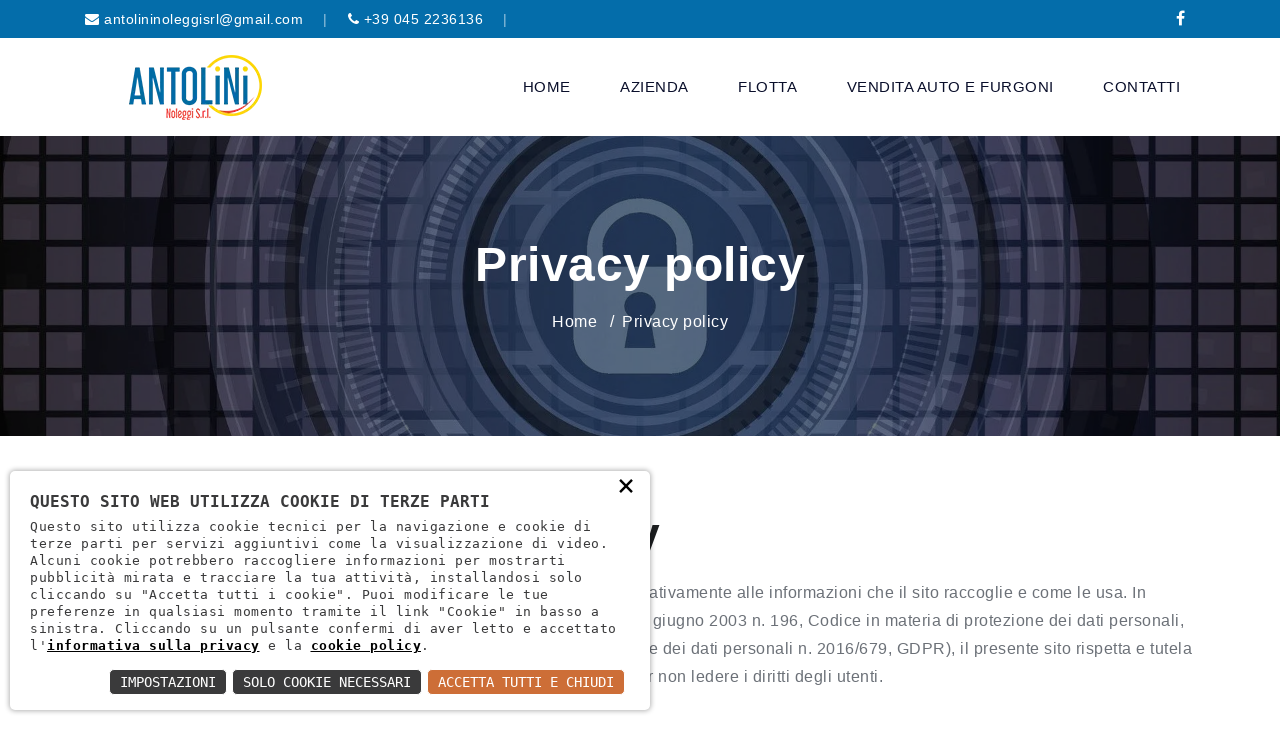

--- FILE ---
content_type: text/html; charset=utf-8
request_url: https://antolininoleggi.it/privacy
body_size: 3217
content:
<!DOCTYPE HTML><html lang="it"><head><meta http-equiv="Content-Type" content="text/html; charset=utf-8"><meta http-equiv="X-UA-Compatible" content="IE=edge"><meta name="viewport" content="width=device-width,initial-scale=1"><link rel="apple-touch-icon" sizes="57x57" href="/apple-icon-57x57.png"><link rel="apple-touch-icon" sizes="60x60" href="/apple-icon-60x60.png"><link rel="apple-touch-icon" sizes="72x72" href="/apple-icon-72x72.png"><link rel="apple-touch-icon" sizes="76x76" href="/apple-icon-76x76.png"><link rel="apple-touch-icon" sizes="114x114" href="/apple-icon-114x114.png"><link rel="apple-touch-icon" sizes="120x120" href="/apple-icon-120x120.png"><link rel="apple-touch-icon" sizes="144x144" href="/apple-icon-144x144.png"><link rel="apple-touch-icon" sizes="152x152" href="/apple-icon-152x152.png"><link rel="apple-touch-icon" sizes="180x180" href="/apple-icon-180x180.png"><link rel="icon" type="image/png" sizes="192x192"  href="/android-icon-192x192.png"><link rel="icon" type="image/png" sizes="32x32" href="/favicon-32x32.png"><link rel="icon" type="image/png" sizes="96x96" href="/favicon-96x96.png"><link rel="icon" type="image/png" sizes="16x16" href="/favicon-16x16.png"><link rel="manifest" href="/manifest.json"><meta name="msapplication-TileColor" content="#ffffff"><meta name="msapplication-TileImage" content="/ms-icon-144x144.png"><meta name="theme-color" content="#ffffff"><script>        
const loadFont = (url) => {
var xhr = new XMLHttpRequest();
xhr.open('GET', url, true);
xhr.onreadystatechange = () => {
if (xhr.readyState == 4 && xhr.status == 200) {
let css = xhr.responseText;
css = css.replace(/}/g, 'font-display: fallback; }');
const head = document.getElementsByTagName('head')[0];
const style = document.createElement('style');
style.appendChild(document.createTextNode(css));
head.appendChild(style);
}
};
xhr.send();
}
loadFont('/font?https://fonts.googleapis.com/css?family=Roboto:300,400,500,700');
</script><script type="application/ld+json">
{
"@context": "http://schema.org/",
"@type": "WebSite",
"url": "https://autonoleggioantolini.com/",
"name": "Antolini s.r.l.",
"alternateName": null
}
</script><script type="application/ld+json">
{
"@context": "http://schema.org",
"@type": "Organization",
"name": "Antolini s.r.l.",
"logo": "https://autonoleggioantolini.it/android-icon-144x144.png",
"url": "https://autonoleggioantolini.it",
"contactPoint": {
"@type": "ContactPoint",
"telephone": "+39045989657",
"contactType": "Sales",
"email": "antolininoleggisrl@gmail.com",
"contactOption": "",
"areaServed": "Italy",
"availableLanguage": "Italian"
},
"address": {
"@type": "PostalAddress",
"addressCountry": "Italy",
"addressLocality": "Arbizzano Di Negrar",
"addressRegion": "VR",
"postalCode": "37024",
"streetAddress": "Via Firenze, 9"
}
}
</script><title>Antolini noleggi Srl | Ad Arbizzano- Verona  noleggio senza autista&#160;</title><meta name="description" content="Che vogliate effettuare l’autonoleggio senza autista di una macchina utilitaria, piuttosto che di un furgone, la ditta Antolini noleggi srl  di Verona &#232; sempre al vostro servizio"><link rel="stylesheet" href="/c.css?113;112;115;117;114;?6"></head><body><script type="text/javascript">
(function (window) {
window.onerror = function (msg, url, ln) {
if (typeof (msg) === 'object' && msg.srcElement && msg.target) {
if (msg.srcElement == '[object HTMLScriptElement]' && msg.target == '[object HTMLScriptElement]') {
msg = 'Error loading script';
} else {
msg = 'Event Error - target:' + msg.target + ' srcElement:' + msg.srcElement;
}
}
msg = msg.toString();
//ignore errors
if (msg.indexOf("Location.toString") > -1)
return;
if (msg.indexOf("Error loading script") > -1)
return;
if (msg.indexOf("Script error") > -1)
return;
/*https://stackoverflow.com/questions/49384120/resizeobserver-loop-limit-exceeded*/
if (msg.indexOf("ResizeObserver") > -1)
return;
var isChrome = !!window.chrome
if (!isChrome)
return;           
var userAgent = navigator.userAgent;
var formData = new FormData();
formData.append("Error", msg);
formData.append("Url", window.location.href);
formData.append("Line", ln);
formData.append("UserAgent", userAgent);
var xhr = new XMLHttpRequest();
xhr.open('POST', '/remotelogerror');
xhr.onload = function () {
if (xhr.status === 200) {
var obj = JSON.parse(xhr.responseText);
if (obj.RemoteLogError != "") {
console.log(obj.RemoteLogError);
}
else {
console.log("REMOTELOGERROR: Errore sulla chiamata");
}
} else if (xhr.status !== 200) {
console.log("REMOTELOGERROR: Errore sulla chiamata");
}
};
xhr.send(formData);
};
})(window);
</script><header id="header"><div class="header-top primary-bg"><div class="container"><div class="row"><div class="col-md-6"><div class="contact-info"><ul>
<li><i class="fa fa-envelope"></i> <a href="mailto:antolininoleggisrl@gmail.com" rel="nofollow">antolininoleggisrl@gmail.com</a></li>
<li><i class="fa fa-phone"></i> <a href="tel:+39 045 2236136" rel="nofollow">+39 045 2236136</a></li>
<li class="d-inline d-sm-none">&nbsp;&nbsp;<a href="https://www.facebook.com/antolininoleggi/" rel="external" target="_blank"><i class="fa fa-facebook"></i></a></li></ul></div></div><div class="col-md-6 d-none d-sm-block"><div class="follow-us"><ul>
<li><a href="https://www.facebook.com/antolininoleggi/" rel="external" target="_blank"><i class="fa fa-facebook"></i></a></li></ul></div></div></div></div></div><nav id="navigatio-_bar" class="navbar navbar-default"><div class="container"><div class="navbar-header"><div class="logo"> <a href="/"><img src="/assets/images/logo.png" alt="Antolini s.r.l. Autonoleggio"/></a></div><button id="menu-slide" data-target="#navigation" aria-expanded="false" data-toggle="collapse" class="navbar-toggle collapsed" type="button"> <span class="icon-bar"></span> <span class="icon-bar"></span> <span class="icon-bar"></span></button></div><div class="collapse navbar-collapse" id="navigation"><ul class="nav navbar-nav">
<li><a href="/">Home</a></li>
<li><a href="/azienda">Azienda</a></li>
<li><a href="/categorie-flotta">Flotta</a></li>
<li><a href="/news">vendita auto e furgoni</a></li>
<li><a href="/contatti">Contatti</a></li></ul></div></div></nav></header><section class="inner-intro section-padding dark-overlay" style="background-image: url(/download/pcv/3/antolini-autonoleggio-h24-verona.webp?20191208165953&w=1920&h=700&m=crop);"><div class="container"><div class="inner-text white-text z-index text-center"><h1>Privacy policy</h1><nav>
<ol class="breadcrumb">
<li class="breadcrumb-item"><a href="/">Home</a></li>
<li class="breadcrumb-item active">Privacy policy</li>
</ol></nav></div></div></section><section class="section-padding"><div class="container"><div class="row"><div class="col-lg-12"><div id="privacyPolicyContainer"></div><link nonce="bLNHGWgY" rel="stylesheet" href="https://static.doweb.site/PrivacyPolicy/css.css"><script nonce="bLNHGWgY" src="https://static.doweb.site/PrivacyPolicy/zz.js"></script><script nonce="bLNHGWgY">Privacy("ANTOLINI NOLEGGI s.r.l.", "Via Firenze, 9 - 37024 Arbizzano di Negrar - Verona", "antolininoleggisrl@gmail.com", "/cookie");</script></div></div></div></section><footer id="footer" class="secondary-bg"><div class="container"><div class="row"><div class="col-lg-4"><div class="footer-widgets"><div class="footer-logo"> <a href="/"><img src="/assets/images/logo.png" alt="Antolini s.r.l. Autonoleggio"></a></div>
<p>Contattateci al telefono o via e-mail per richiederci ulteriori informazioni o un preventivo gratuito! Potrete ottenere delle tariffe convenzionate e delle offerte personalizzate in base alle vostre esigenze.</p>
<p><a href="mailto:antolininoleggisrl@gmail.com" rel="nofollow"><strong>antolininoleggisrl@gmail.com</strong></a></p>
<p><a href="tel:+39 045 2236136" rel="nofollow"><strong>+39 045 2236136</strong></a></p><div class="follow-us"><ul>
<li><a href="https://www.facebook.com/antolininoleggi/" rel="external" target="_blank"><i class="fa fa-facebook"></i></a></li></ul></div></div></div><div class="col-lg-8"><div class="row"><div class="col-lg-4 col-md-3 col-sm-3 col-6"><div class="footer-widgets"><h5>Menù</h5><ul>
<li><a href="/">Home</a></li>
<li><a href="/azienda">Azienda</a></li>
<li><a href="/categorie-flotta">Flotta</a></li>
<li><a href="/news">News</a></li>
<li><a href="/contatti">Contatti</a></li></ul></div></div><div class="col-lg-4 col-md-4 col-sm-4 col-6"><div class="footer-widgets"><h5>Flotta</h5><ul>
<li><a href="/flotta/fiat-doblo-26">Fiat Dobl&#242;</a></li><li><a href="/flotta/fiat-panda-17">Fiat Panda</a></li><li><a href="/flotta/fiat-fiorino-27">Fiat Fiorino</a></li><li><a href="/flotta/ford-fiesta-23">Ford Fiesta</a></li><li><a href="/flotta/fiat-scudo-28">Fiat Scudo</a></li></ul></div></div><div class="col-lg-4 col-md-5 col-sm-5"><div class="footer-widgets"><h5>News</h5></div></div></div></div></div></div><div class="footer-bottom"><div class="container">
<p>ANTOLINI NOLEGGI srl | P.IVA: 04921270239 | Rea VR-456278 | Cap sociale 10000 € i.v. | <a href="/privacy" rel="nofollow">Informativa sulla privacy</a></p></div></div></footer><script src="/c.js?192;189;188;190;193;"></script><link nonce="bLNHGWgY" rel="stylesheet" href="https://static.doweb.site/CookieBanner/css.css"><script nonce="bLNHGWgY" src="https://static.doweb.site/CookieBanner/js.js"></script><script nonce="bLNHGWgY">const privacyUrl = "/privacy";</script><script nonce="bLNHGWgY">const cookieUrl = "/cookie";</script><script nonce="bLNHGWgY" src="https://static.doweb.site/CookieBanner/iso.zz.js"></script><script>NascondiLogo();</script></body></html>
<!-- 6 -->

--- FILE ---
content_type: text/css
request_url: https://static.doweb.site/PrivacyPolicy/css.css
body_size: 165
content:
#privacyPolicyContainer a {
  text-decoration: underline;
}

ul.list-styled li {
  display: list-item;
  list-style: disc;
  margin-inline-start: 1em;
}

ol.list-styled li {
  display: list-item;
  list-style: decimal;
  margin-inline-start: 1em;
}

.list-styled ul li {
  display: list-item;
  list-style: disc !important;
}

.privacy-content {
  counter-reset: section 0;
}

.privacy-content h2 {
  counter-increment: section 1;
}

.privacy-content h2::before {
  content: counter(section) ". ";
}

.flow > * + * {
  margin-block-start: var(--flow-space, 1em) !important;
}

[data-flow="normal"] {
  --flow-space: 1em;
}

[data-flow="section"] {
  --flow-space: 2em;
}

.underline {
  text-decoration: underline !important;
}


--- FILE ---
content_type: application/javascript
request_url: https://static.doweb.site/CookieBanner/js.js
body_size: 3413
content:
"use strict";

const divBuffers = 
{
  necessari: "",
  terzeParti: "",
  statistici: "",
  marketing: ""
};

/*
const dowebCookieBar = window.trustedTypes.createPolicy('dowebCookieBar', 
{
  createHTML: (input) => 
  {	
	return input;
  }
});
*/

const dowebCookieBar = {
  createHTML: (input) => {
    return input;
  }
};

// Funzione generica per aggiornare i div in modo sicuro
function updateDivContent(divId, bufferKey, newContent) 
{
  // Accumula il contenuto nel buffer corrispondente
  divBuffers[bufferKey] += newContent;

  // Aggiorna il contenuto del div in modo sicuro
  const div = document.getElementById(divId);
  
  if (div) 
  {
	div.innerHTML = dowebCookieBar.createHTML(divBuffers[bufferKey]);
  }
}	 

var cookieBannerBottomLeft = null;  
var cookieBannerSimple = null;
var cookieBannerDetailed = null;  

var divMarketing = null;
var divTerzeParti = null;
var divStatistici = null;

var bannerChange = false;
var nascondiLogo = false;

var cookieCollection = []; 

function setCookie(name) 
{
	let days = 180;
	const date = new Date();
	date.setTime(date.getTime() + days * 24 * 60 * 60 * 1000);
	document.cookie = name + "=1; expires=" + date.toUTCString() + "; path=/";
}

function getCookie(name) 
{
	const nameEQ = name + "=";
	const ca = document.cookie.split(";");
	
	for (let i = 0; i < ca.length; i++) 
	{
	  let c = ca[i];
	  while (c.charAt(0) == " ") c = c.substring(1, c.length);
	  if (c.indexOf(nameEQ) == 0) return true;
	}
	return false;
}

function clearCookie(name) 
{    
	document.cookie = name + "=; expires=Thu, 01 Jan 1970 00:00:00 GMT; path=/";
}

function showBannerBottomLeft() 
{
	cookieBannerSimple.classList.add("dwhidden");
	cookieBannerDetailed.classList.add("dwhidden");
	cookieBannerBottomLeft.classList.remove("dwhidden");
}

function showBannerSimple() 
{
	cookieBannerBottomLeft.classList.add("dwhidden");
	cookieBannerSimple.classList.remove("dwhidden");
	cookieBannerDetailed.classList.add("dwhidden");
}

function AddNecessari(nome, descrizione)
{
	divNecessari.classList.remove("dwhidden");
	
	const content = `
		<div class="cookieOption">
		  <span class="title">${nome}</span>
		  <label class="switch"><span class="hidden">${nome}</span>
			<input type="checkbox" id="${nome}" checked disabled />
			<span class="cookieOptionSlider round"></span>
		  </label>
		  <span class="desc">${descrizione}</span>
		</div>`;
	  
	updateDivContent("divNecessari", "necessari", content);	
}

function AddTerzeParti(nome, descrizione)
{
	cookieCollection.push(nome);
	
	divTerzeParti.classList.remove("dwhidden");

	const content = `
		<div class="cookieOption">
		  <span class="title">${nome}</span>
		  <label class="switch"><span class="hidden">${nome}</span>
			<input type="checkbox" id="${nome}" />
			<span class="cookieOptionSlider round"></span>
		  </label>
		  <span class="desc">${descrizione}</span>
		</div>`;
  
  updateDivContent("divTerzeParti", "terzeParti", content);
}

function AddStatistici(nome, descrizione)
{
  cookieCollection.push(nome);
  
  divStatistici.classList.remove("dwhidden");

  const content = `
    <div class="cookieOption">
      <span class="title">${nome}</span>
      <label class="switch"><span class="hidden">${nome}</span>
        <input type="checkbox" id="${nome}" />
        <span class="cookieOptionSlider round"></span>
      </label>
      <span class="desc">${descrizione}</span>
    </div>`;
  
  updateDivContent("divStatistici", "statistici", content);
}

function AddMarketing(nome, descrizione) 
{
  cookieCollection.push(nome);

  divMarketing.classList.remove("dwhidden");

  const content = `
    <div class="cookieOption">
      <span class="title">${nome}</span>
      <label class="switch"><span class="hidden">${nome}</span>
        <input type="checkbox" id="${nome}" />
        <span class="cookieOptionSlider round"></span>
      </label>
      <span class="desc">${descrizione}</span>
    </div>`;
  
  updateDivContent("divMarketing", "marketing", content);
}

function SelezionaCheckbox()
{
	cookieCollection.forEach(element => 
	{
		let el = document.getElementById(element)

		if (el)      
		{ 
			el.checked = getCookie(element);
		}
	}); 
}

function MostraBanner()
{
	if (getCookie("CookieBanner")) 
	{
		showBannerBottomLeft();
	}
	else 
	{
		showBannerSimple();
	}        
}

function CookieBanner(cookieArray)
{
	cookieCollection = cookieArray;
}

function CookieBannerCompleted() { }

function NascondiLogo() 
{
	nascondiLogo = true;
} 

function dwTestoPrincipale(testo) 
{
	document.getElementById("cookieBannerSimpleDesc").appendChild(document.createTextNode(testo));
	document.getElementById("cookieBannerDetailedDesc").appendChild(document.createTextNode(testo));
}

(function ()
{	
	const cookieBannerContainer = document.createElement('div');
	cookieBannerContainer.id = "cookieBannerContainer";

	// Inserisci l'HTML all'interno del nuovo div
	cookieBannerContainer.innerHTML = dowebCookieBar.createHTML(`
	  <div id="cookieBannerBottomLeft" class="cookieBanner dwhidden">Cookie</div>

	  <div id="cookieBannerSimple" class="cookieBanner">
		<span id="cookieBannerSimpleClose" class="cookieBannerClose">&times;</span>
		<h2 id="cookieBannerSimpleTitle"></h2>
		<p id="cookieBannerSimpleDesc"></p>
		<button id="cookieBannerSimpleAcceptAllButton" class="primary"></button>
		<button id="cookieBannerSimpleRejectAllButton"></button>
		<button id="cookieBannerSimpleCustomizeButton"></button>
	  </div>

	  <div id="cookieBannerDetailed" class="cookieBanner dwhidden">
		<span id="cookieBannerDetailedClose" class="cookieBannerClose">&times;</span>
		<h2 id="cookieBannerDetailedTitle"></h2>
		<p id="cookieBannerDetailedDesc"></p>
		
		<div id="divNecessari" class="dwhidden">
			<h3 id="cookieBannerDetailedNecessariTitle"></h3>
		</div>

		<div id="divStatistici" class="dwhidden">
			<h3 id="cookieBannerDetailedStatisticiTitle"></h3>
		</div>

		<div id="divMarketing" class="dwhidden">
			<h3 id="cookieBannerDetailedMarketingTitle"></h3>
		</div>

		<div id="divTerzeParti" class="dwhidden">
			<h3 id="cookieBannerDetailedTerzePartiTitle"></h3>
		</div>

		<button id="cookieBannerDetailedSaveAndCloseButton" class="primary">Salva e Chiudi</button>
		<button id="cookieBannerDetailedRejectAllButton" class="left">Rifiuta Tutto</button>      
		<button id="cookieBannerDetailedAcceptAllButton" class="left">Accetta Tutto</button>      
	  </div>
	`);
  
  document.addEventListener('DOMContentLoaded', function() 
  {
	// Controlla se esiste il tag body
	var body = document.querySelector('body');

	if (body) {
		// Inserisce il cookieBannerContainer prima della chiusura del tag body
		body.insertBefore(cookieBannerContainer, body.lastChild);
	}
	else
	{
		console.log("CookieBanner: Tag </body> non rilevato");
		return;
	}
	
   cookieBannerBottomLeft = document.getElementById("cookieBannerBottomLeft");  
   cookieBannerSimple = document.getElementById("cookieBannerSimple");
   cookieBannerDetailed = document.getElementById("cookieBannerDetailed");  

   divMarketing = document.getElementById("divMarketing");
   divTerzeParti = document.getElementById("divTerzeParti");
   divStatistici = document.getElementById("divStatistici");	


  //banner mini, in basso a sinistra con la scritta "Cookie"  
  cookieBannerBottomLeft.addEventListener("click", function () { showBannerSimple(); }); 

  /*********************************/
  /* INIZIO cookie banner detailed */
  /*********************************/

  //x, chiudi in alto a destra
  document.getElementById("cookieBannerDetailedClose").addEventListener("click", function () 
  {
    showBannerBottomLeft();
    setCookie("CookieBanner");    
  });
  
  //salva e chiudi  
  document.getElementById("cookieBannerDetailedSaveAndCloseButton").addEventListener("click", function ()
  {  
    cookieCollection.forEach(element => 
    {
      if (document.getElementById(element))      
      {
        if (document.getElementById(element).checked)
        {   
            if (!getCookie(element))
            {
                bannerChange = true;
                setCookie(element);
            }
        }
        else
        {
            if (getCookie(element))
            {
                bannerChange = true;
                clearCookie(element);
            }
        }
      }
    });

    showBannerBottomLeft(); 
    setCookie("CookieBanner");    

    if (bannerChange)
        window.location.reload(true);

  });
  
  //rifiuta tutto
  document.getElementById("cookieBannerDetailedRejectAllButton").addEventListener("click", function ()
  {  
    cookieCollection.forEach(element => 
    {
      if (document.getElementById(element))      
      {
        document.getElementById(element).checked = false;
      }
    });    
  });

  //accetta tutto
  document.getElementById("cookieBannerDetailedAcceptAllButton").addEventListener("click", function ()
  {  
    cookieCollection.forEach(element => 
    {
      if (document.getElementById(element))      
      {
        document.getElementById(element).checked = true;
      }
    });    
  });

  /*******************************/
  /* FINE cookie banner detailed */
  /*******************************/
    
  
  /*********************************/
  /* INIZIO cookie banner semplice */
  /*********************************/
  
  //banner semplice - x in alto a destra
  document.getElementById("cookieBannerSimpleClose").addEventListener("click", function () 
  {    
    showBannerBottomLeft();
    setCookie("CookieBanner");
  });

  //banner semplice - pulsante impostazioni mostra il banner detailed
  document.getElementById("cookieBannerSimpleCustomizeButton").addEventListener("click", function ()
  {
    cookieBannerSimple.classList.add("dwhidden");
    cookieBannerDetailed.classList.remove("dwhidden");
    cookieBannerBottomLeft.classList.add("dwhidden");
  });
  
  //banner semplice - pulsante solo cookie necessari
  document.getElementById("cookieBannerSimpleRejectAllButton").addEventListener("click", function () 
  {
    cookieCollection.forEach(element => 
    {
      if (document.getElementById(element))      
      {
        document.getElementById(element).checked = false;
        
        if (getCookie(element))
        {
            bannerChange = true;
            clearCookie(element);
        }
      }
    });    

    showBannerBottomLeft();
    setCookie("CookieBanner");
    
    if (bannerChange)
        window.location.reload(true);

  });
  
  //banner semplice - pulsante accetta tutti i cookie
  document.getElementById("cookieBannerSimpleAcceptAllButton").addEventListener("click", function ()
  {
    cookieCollection.forEach(element => 
    {
      if (document.getElementById(element))      
      {
        document.getElementById(element).checked = true;
        
        if (!getCookie(element))
        {
            bannerChange = true;
            setCookie(element);
        }
      }
    });

    showBannerBottomLeft();
    setCookie("CookieBanner");

    if (bannerChange)
        window.location.reload(true);

  });

  /*******************************/
  /* FINE cookie banner semplice */
  /*******************************/    
  
   CookieBannerCompleted();
   
  if (nascondiLogo)
  {  
	var e = document.getElementById("cookieBannerLogo");
	e.style.display = "none";
  }  

  
  });

})();

  

--- FILE ---
content_type: application/javascript
request_url: https://static.doweb.site/PrivacyPolicy/zz.js
body_size: 5516
content:
/*
const dowebPrivacyPolicy = window.trustedTypes.createPolicy('dowebPrivacyPolicy', 
{
  createHTML: (input) => 
  {
	return input;
  }
});
*/

const dowebPrivacyPolicy = {
  createHTML: (input) => {
    return input;
  }
};

function Privacy(privacyTitolare, privacySedeLegale, privacyEmail, linkCookie) 
{
  const privacyPolicyContainer = document.getElementById(
    "privacyPolicyContainer"
  );

  if (!privacyPolicyContainer) {
    console.log("Non trovo il DIV con id 'privacyPolicyContainer'");
    return;
  }

  privacyPolicyContainer.innerHTML = dowebPrivacyPolicy.createHTML(`
    <section class="flow privacy-content">
      <h1>Informativa sulla privacy</h1>
      <p>
        Lo scopo dell'informativa sulla privacy è fornire la massima trasparenza
        relativamente alle informazioni che il sito raccoglie e come le usa. In
        ottemperanza degli obblighi derivanti dalla normativa nazionale (D. Lgs
        30 giugno 2003 n. 196, Codice in materia di protezione dei dati
        personali, e successive modifiche) e europea (Regolamento europeo per la
        protezione dei dati personali n. 2016/679, GDPR), il presente sito
        rispetta e tutela la riservatezza ponendo in essere ogni sforzo
        possibile e proporzionato per non ledere i diritti degli utenti.
      </p>

      <h2>Titolare del trattamento dei dati</h2>
      <p>
        Il Titolare dei dati è <strong>${privacyTitolare}</strong> avente sede
        in <strong> ${privacySedeLegale}</strong> contattabile alla mail
        <strong>${privacyEmail}</strong>.
      </p>

      <h2>Base giuridica del trattamento</h2>
      <p>
        Il presente sito tratta i dati in base al consenso degli utenti. Il
        conferimento del consenso avviene tramite il banner posto alla fine di
        ogni pagina e tramite la spunta obbligatoria (checkbox) posta alla fine
        di ogni modulo (form) di invio informazioni. Con l'uso o la
        consultazione del sito gli utenti approvano la presente informativa
        privacy e acconsentono al trattamento dei loro dati personali in
        relazione alle modalità e alle finalità di seguito descritte, compreso
        l'eventuale diffusione a terzi se necessaria per l'erogazione di un
        servizio.
      </p>
      <p>
        Il conferimento dei dati e quindi il consenso alla raccolta e al
        trattamento dei dati è facoltativo, l'utente può negare il consenso, e
        può revocare in qualsiasi momento un consenso già fornito contattando il
        Titolare indicato al punto 1. Titolare del trattamento dei dati.
        Tuttavia negare il consenso può comportare l'impossibilità di erogare
        alcuni servizi.
      </p>
      <p>
        I dati per la sicurezza del sito e per la prevenzione da abusi e SPAM,
        nonché i dati per l’analisi del traffico del sito (statistica) in forma
        aggregata, sono trattati in base al legittimo interesse del Titolare del
        trattamento alla tutela del sito e degli utenti stessi. In tali casi
        l'utente ha sempre il diritto di opporsi al trattamento dei dati (vedi
        par. 11. Diritti dell'utente).
      </p>

      <h2>Finalità del trattamento</h2>
      <p>
        Il trattamento dei dati raccolti dal sito, oltre alle finalità connesse,
        strumentali e necessarie alla fornitura del servizio, es.: la gestione
        delle richieste tramite moduli (form) di contatto, l'accesso alle aree
        riservate, l'invio di ordini o altro, è volto alle seguenti finalità:
      </p>
      <h5>Statistica (analisi)</h5>
      <p>
        Raccolta di dati e informazioni in forma esclusivamente aggregata e
        anonima al fine di verificare il corretto funzionamento del sito.
        Nessuna di queste informazioni è correlata alla persona fisica-utente
        del sito, e non ne consentono in alcun modo l'identificazione. Non
        occorre il consenso.
      </p>
      <h5>Sicurezza</h5>
      <p>
        Raccolta di dati e informazioni al fine di tutelare la sicurezza del
        sito (filtri antispam, firewall, rilevazione virus) e degli Utenti e per
        prevenire o smascherare frodi o abusi a danno del sito web. I dati sono
        registrati automaticamente e possono eventualmente comprendere anche
        dati personali (indirizzo Ip) che potrebbero essere utilizzati,
        conformemente alle leggi vigenti in materia, al fine di bloccare
        tentativi di danneggiamento al sito medesimo o di recare danno ad altri
        utenti, o comunque attività dannose o costituenti reato. Tali dati non
        sono mai utilizzati per l'identificazione o la profilazione dell'utente
        e vengono cancellati periodicamente. Non occorre il consenso.
      </p>
      <h5>Attività accessorie</h5>
      <p>
        Comunicare i dati a terze parti che svolgono funzioni necessarie o
        strumentali all'operatività del servizio, e per consentire a terze parti
        di svolgere attività tecniche, logistiche e di altro tipo per nostro
        conto. I fornitori hanno accesso solo ai dati personali che sono
        necessari per svolgere i propri compiti, e si impegnano a non utilizzare
        i dati per altri scopi, e sono tenuti a trattare i dati personali in
        conformità delle normative vigenti.
      </p>

      <h2>Dati raccolti</h2>
      <p>Questo sito raccoglie dati degli utenti in due modi:</p>
      <h5>Dati raccolti in maniera automatizzata</h5>
      <p>
        Durante la navigazione vengono raccolte le seguenti informazioni: questi
        dati sono utilizzati ai fini di statistica e analisi e per identificare
        eventuali anomalie del sito, in forma esclusivamente aggregata.
      </p>
      <ul class="list-styled">
        <li>
          L’indirizzo IP e l'orario. L'informazione viene memorizzara per
          un'ora.
        </li>
        <li>
          Lo user agent del browser per analizzare eventuali errori di
          comunicazione con il sito. In caso di errori l'informazione viene
          salvata massimo per 30 giorni.
        </li>
        <li>
          Analisi delle visite e andamento del traffico in maniera anonima e
          aggregata. Queste informazioni vengono salvate per 24 mesi.
        </li>
      </ul>

      <h5>Dati conferiti volontariamente</h5>
      <p>
        Il sito può raccogliere ulteriori dati forniti volontariamente dagli
        utenti durante l'utilizzo dei servizi disponibili. Questi dati vengono
        acquisiti, ad esempio, in occasione di richieste di informazioni,
        acquisti online, o iscrizioni per l'accesso a eventuali aree riservate.
        I dati forniti saranno utilizzati esclusivamente per le finalità legate
        all'erogazione del servizio richiesto e per la comunicazione con
        l'utente. Nessun dato verrà condiviso con terze parti senza il consenso
        esplicito dell'utente, salvo per obblighi di legge.
      </p>
      <p>Di seguito i dati che potrebbero essere richiesti:</p>
      <ul class="list-styled">
        <li>Nome</li>
        <li>Cognome</li>
        <li>Email</li>
        <li>Codice fiscale</li>
        <li>Email</li>
        <li>Numero di telefono</li>
        <li>Data di nascita</li>
        <li>Indirizzo di residenza o altri indirizzi rilevanti</li>
      </ul>

      <h2>Luogo del trattamento</h2>
      <p>
        I dati sono trattati presso la sede del Titolare del Trattamento
        indicata al punto 1 di questo documento e presso l'ufficio operativo
        della web agency che ha realizzato il sito che ricopriranno
        rispettivamente il ruolo di Responsabile del Trattamento e
        sub-Responsabili del Trattamento.
      </p>

      <h2>Periodo di conservazione dei dati</h2>
      <p>
        I dati raccolti dai moduli form e inseriti in modo volontario dagli
        utenti per la richiesta di informazioni, per l'acquisto o per altre
        finalità sono conservati per il tempo strettamente necessario per
        gestire la richiesta a meno che non sussistano ulteriori finalità nate
        successivamente per la conservazione degli stessi; tale eventualità
        verrà comuncata all'utente.
      </p>

      <h2>Trasferimento dei dati raccolti a terze parti</h2>
      <p>
        I dati rilevati dal sito non vengono forniti a terzi, tranne che in casi
        specifici: legittima richiesta da parte dell’autorità giudiziaria e nei
        soli casi previsti dalla legge; qualora sia necessario per la fornitura
        di uno specifico servizio richiesto dell'utente; per l'esecuzione di
        controlli di sicurezza o di ottimizzazione del sito.
      </p>

      <h2>Trasferimento dei dati in paesi extra UE</h2>
      <p>
        I server dell’hosting provider del Titolare, sono ubicati all’interno
        dello Spazio Economico Europeo (cd. S.E.E.).
      </p>

      <h2>Misure di sicurezza</h2>
      <p>
        Trattiamo i dati dei visitatori/utenti in maniera lecita e corretta,
        adottando le opportune misure di sicurezza volte ad impedire accessi non
        autorizzati, divulgazione, modifica o distruzione non autorizzata dei
        dati. Ci impegniamo a tutelare la sicurezza dei dati personali durante
        il loro invio, utilizzando i certificati SSL tra server e clienti, che
        criptano le informazioni in transito. Il trattamento viene effettuato
        mediante strumenti informatici e/o telematici, con modalità
        organizzative e con logiche strettamente correlate alle finalità
        indicate.
      </p>

      <h2>Cookie</h2>
      <p>
        Questo sito fa uso di cookie, i cookie sono file di testo che vengono
        registrati sul terminale dell'utente. Tutte le informazioni relative ai
        cookie utilizzati da questo sito possono essere consultate alla pagina
        <a href="${linkCookie}" class="underline">cookie policy</a>.
      </p>

      <h2>Diritti dell' utente</h2>
      <p>
        Ai sensi del Regolamento europeo 2016/679 (GDPR) l'utente può, secondo
        le modalità e nei limiti previsti dalla vigente normativa, esercitare i
        seguenti diritti:
      </p>
      <ul class="list-styled">
        <li>
          Opporsi in tutto o in parte, per motivi legittimi al trattamento dei
          dati personali che lo riguardano ai fini di invio di materiale
          pubblicitario o di vendita diretta o per il compimento di ricerche di
          mercato o di comunicazione commerciale;
        </li>
        <li>
          Richiedere la conferma dell'esistenza di dati personali che lo
          riguardano (diritto di accesso);
        </li>
        <li>Conoscerne l'origine;</li>
        <li>Riceverne comunicazione intelligibile;</li>
        <li>
          Avere informazioni circa la logica, le modalità e le finalità del
          trattamento;
        </li>
        <li>
          Richiederne l'aggiornamento, la rettifica, l'integrazione, la
          cancellazione, la trasformazione in forma anonima, il blocco dei dati
          trattati in violazione di legge, ivi compresi quelli non più necessari
          al perseguimento degli scopi per i quali sono stati raccolti;
        </li>
        <li>
          Nei casi di trattamento basato su consenso, ricevere al solo costo
          dell’eventuale supporto, i suoi dati forniti al titolare, in forma
          strutturata e leggibile da un elaboratore di dati e in un formato
          comunemente usato da un dispositivo elettronico;
        </li>
        <li>
          Il diritto di presentare un reclamo all'autorità di controllo (Garante
          Privacy –
          <a
            target="_blank"
            href="https://www.garanteprivacy.it/"
            class="underline"
          >
            link alla pagina del Garante</a
          >);
        </li>
        <li>
          Nonché, più in generale, esercitare tutti i diritti che gli sono
          riconosciuti dalle vigenti disposizioni di legge.
        </li>
      </ul>
      <p>
        Le richieste vanno rivolte al Titolare del trattamento indicato in
        questo documento.
      </p>

      <h2>Aggiornamento</h2>
      <p>Questo documento è stato aggiornato in data 28/08/2024.</p>
    </section>
    `);
}
